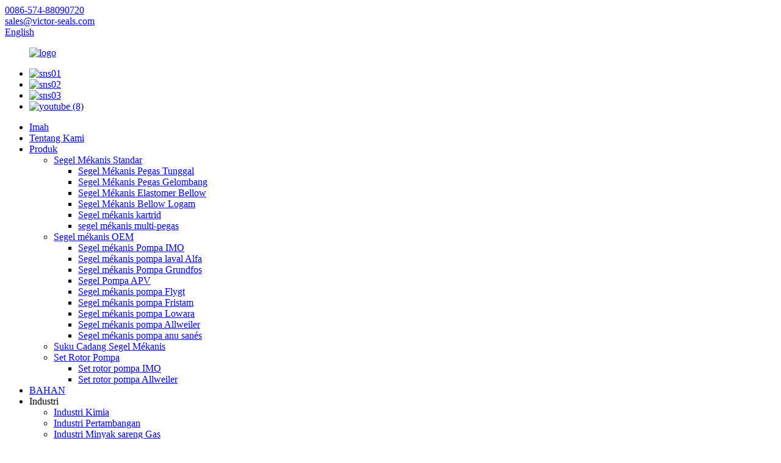

--- FILE ---
content_type: text/html
request_url: http://su.victor-seals.com/news/how-long-will-a-mechanical-seal-last/
body_size: 13822
content:
<!DOCTYPE html> <html dir="ltr" lang="su"> <head> <meta charset="UTF-8"/> <!-- Global site tag (gtag.js) - Google Analytics --> <script async src="https://www.googletagmanager.com/gtag/js?id=UA-239080680-47"></script> <script>
  window.dataLayer = window.dataLayer || [];
  function gtag(){dataLayer.push(arguments);}
  gtag('js', new Date());

  gtag('config', 'UA-239080680-47');
</script>  <title>Wartos - Sabaraha Lila Segel Mékanis Bakal Awét?</title> <meta property="fb:app_id" content="966242223397117" /> <meta http-equiv="Content-Type" content="text/html; charset=UTF-8" /> <meta name="viewport" content="width=device-width,initial-scale=1,minimum-scale=1,maximum-scale=1,user-scalable=no"> <link rel="apple-touch-icon-precomposed" href=""> <meta name="format-detection" content="telephone=no"> <meta name="apple-mobile-web-app-capable" content="yes"> <meta name="apple-mobile-web-app-status-bar-style" content="black"> <meta property="og:url" content="https://www.victor-seals.com/news/how-long-will-a-mechanical-seal-last/"/> <meta property="og:title" content="News - How Long Will a Mechanical Seal Last?" /> <meta property="og:description" content="Mechanical seals serve as the critical linchpin in the performance and longevity of various industrial pumps, mixers, and other equipment where airtight sealing is paramount. Understanding the lifespan of these essential components is not only a question of maintenance but also one of economic ef..."/> <meta property="og:type" content="product"/> <meta property="og:site_name" content="https://www.victor-seals.com/"/> <link href="//cdn.globalso.com/victor-seals/style/global/style.css" rel="stylesheet" onload="this.onload=null;this.rel='stylesheet'"> <link href="//cdn.globalso.com/victor-seals/style/public/public.css" rel="stylesheet" onload="this.onload=null;this.rel='stylesheet'"> <script src="https://cdn.globalso.com/lite-yt-embed.js"></script> <link href="https://cdn.globalso.com/lite-yt-embed.css" rel="stylesheet" onload="this.onload=null;this.rel='stylesheet'"> <link rel="shortcut icon" href="https://cdn.globalso.com/victor-seals/ico.png" /> <meta name="author" content="gd-admin"/> <meta name="description" itemprop="description" content="Segel mékanis janten konci penting dina kinerja sareng umur panjang rupa-rupa pompa industri, mixer, sareng peralatan sanésna dimana segel kedap udara" />    <!-- Google Tag Manager --> <script>(function(w,d,s,l,i){w[l]=w[l]||[];w[l].push({'gtm.start':
new Date().getTime(),event:'gtm.js'});var f=d.getElementsByTagName(s)[0],
j=d.createElement(s),dl=l!='dataLayer'?'&l='+l:'';j.async=true;j.src=
'https://www.googletagmanager.com/gtm.js?id='+i+dl;f.parentNode.insertBefore(j,f);
})(window,document,'script','dataLayer','GTM-557C39N');</script> <!-- End Google Tag Manager -->  <link href="//cdn.globalso.com/hide_search.css" rel="stylesheet"/><link href="//www.victor-seals.com/style/su.html.css" rel="stylesheet"/><link rel="alternate" hreflang="su" href="https://su.victor-seals.com/" /><link rel="canonical" hreflang="su" href="https://su.victor-seals.com/news/how-long-will-a-mechanical-seal-last/" /></head> <body>  <!-- Google Tag Manager (noscript) --> <noscript><iframe src="https://www.googletagmanager.com/ns.html?id=GTM-557C39N" height="0" width="0" style="display:none;visibility:hidden"></iframe></noscript> <!-- End Google Tag Manager (noscript) -->  <header class="head-wrapper">   <div class="tasking"></div>   <nav class="gm-sep topbar">     <section class="layout">        <!--联系方式-->       <div class="gm-sep head-contact">                 <div class="head-phone"> <a href="tel:0086-574-88090720"><span>0086-574-88090720</span></a> </div>                         <div class="head-email"> <a href="mailto:sales@victor-seals.com"><span>           sales@victor-seals.com          </span></a> </div>               </div>       <div class="change-language ensemble">   <div class="change-language-info">     <div class="change-language-title medium-title">        <div class="language-flag language-flag-en"><a href="https://www.victor-seals.com/"><b class="country-flag"></b><span>English</span> </a></div>        <b class="language-icon"></b>      </div> 	<div class="change-language-cont sub-content">         <div class="empty"></div>     </div>   </div> </div> <!--theme114-->    </section>   </nav>   <div class="header">     <figure class="logo"><a href="/">             <img src="https://cdn.globalso.com/victor-seals/logo.png" alt="logo">             </a></figure>     <ul class="gm-sep head-social">             <li><a target="_blank" href="https://www.facebook.com/profile.php?id=100083320173309"><img src="https://cdn.globalso.com/victor-seals/sns01.png" alt="sns01"></a></li>             <li><a target="_blank" href="https://twitter.com/Ningbovictor"><img src="https://cdn.globalso.com/victor-seals/sns02.png" alt="sns02"></a></li>             <li><a target="_blank" href="https://www.linkedin.com/company/ningbo-victor-seals-co-ltd/"><img src="https://cdn.globalso.com/victor-seals/sns03.png" alt="sns03"></a></li>             <li><a target="_blank" href="https://www.youtube.com/channel/UCCZwMvk7-YPuASo2fv0wlig"><img src="https://cdn.globalso.com/victor-seals/youtube-8.png" alt="youtube (8)"></a></li>           </ul>   </div>   <nav class="nav-bar">     <div class="nav-wrap">       <ul class="nav">         <li><a href="/">Imah</a></li> <li><a href="/about-us/">Tentang Kami</a></li> <li><a href="/products/">Produk</a> <ul class="sub-menu"> 	<li><a href="/mechanical-seals/">Segel Mékanis Standar</a> 	<ul class="sub-menu"> 		<li><a href="/single-spring-mechanical-seals/">Segel Mékanis Pegas Tunggal</a></li> 		<li><a href="/wave-spring-mechanical-seals/">Segel Mékanis Pegas Gelombang</a></li> 		<li><a href="/elastomer-bellow-mechanical-seals/">Segel Mékanis Elastomer Bellow</a></li> 		<li><a href="/metal-bellow-mechanical-seals/">Segel Mékanis Bellow Logam</a></li> 		<li><a href="/cartridge-mechanical-seals/">Segel mékanis kartrid</a></li> 		<li><a href="/multi-spring-mechanical-seals/">segel mékanis multi-pegas</a></li> 	</ul> </li> 	<li><a href="/oem-mechanical-seals/">Segel mékanis OEM</a> 	<ul class="sub-menu"> 		<li><a href="/imo-pump-mechancal-seals/">Segel mékanis Pompa IMO</a></li> 		<li><a href="/alfa-laval-pump-mechanical-seals/">Segel mékanis pompa laval Alfa</a></li> 		<li><a href="/grundfos-pump-mechanical-seals/">Segel mékanis Pompa Grundfos</a></li> 		<li><a href="/apv-pump-seals/">Segel Pompa APV</a></li> 		<li><a href="/flygt-pump-mechanical-seals/">Segel mékanis pompa Flygt</a></li> 		<li><a href="/fristam-pump-mechanical-seals/">Segel mékanis pompa Fristam</a></li> 		<li><a href="/lowara-pump-mechanical-seal/">Segel mékanis pompa Lowara</a></li> 		<li><a href="/allweiler-pump-mechanical-seal-oem-mechanical-seals/">Segel mékanis pompa Allweiler</a></li> 		<li><a href="/other-pump-mechanical-seals/">Segel mékanis pompa anu sanés</a></li> 	</ul> </li> 	<li><a href="/mechanical-seals-spare-parts/">Suku Cadang Segel Mékanis</a></li> 	<li><a href="/pump-rotor-set/">Set Rotor Pompa</a> 	<ul class="sub-menu"> 		<li><a href="/imo-pump-rotor-set-pump-rotor-set/">Set rotor pompa IMO</a></li> 		<li><a href="/allweiler-pump-rotor-set-pump-rotor-set/">Set rotor pompa Allweiler</a></li> 	</ul> </li> </ul> </li> <li><a href="/mechanical-ring/">BAHAN</a></li> <li><a>Industri</a> <ul class="sub-menu"> 	<li><a href="/chemical-industry/">Industri Kimia</a></li> 	<li><a href="/mining-industry/">Industri Pertambangan</a></li> 	<li><a href="/oil-and-gas-industry/">Industri Minyak sareng Gas</a></li> 	<li><a href="/petrochemical-industry/">Industri Petrokimia</a></li> 	<li><a href="/power-plant-industry/">Industri Pembangkit Listrik</a></li> 	<li><a href="/pulp-and-paper-industry/">Industri Pulp sareng Kertas</a></li> 	<li><a href="/shipbuilding-industry/">Industri Pangwangunan Kapal</a></li> 	<li><a href="/water-industry/">Industri Cai</a></li> </ul> </li> <li><a href="/news/">Warta</a></li> <li><a href="/faqs/">FAQs</a></li> <li><a href="/contact-us/">Taros Kami</a></li> <li><a href="/video">Pidéo</a></li>       </ul>       <div class="head-search-form">         <form  action="/search.php" method="get">           <input class="search-ipt" type="text" placeholder="" name="s" id="s" />           <input type="hidden" name="cat" value="490"/>           <input class="search-btn" type="submit" id="searchsubmit" value="&#xf002;" />         </form>       </div>     </div>   </nav> </header>     	 	   <nav class="path-bar">           <ul class="path-nav">              <li> <a itemprop="breadcrumb" href="/">Imah</a></li><li> <a itemprop="breadcrumb" href="/news/">Warta</a> </li><li> <a href="#">Sabaraha Lila Segel Mékanis Bakal Awét?</a></li>           </ul>        </nav> <section class="layout main_content">     	 <aside class="aside"> <section class="aside-wrap">           <section class="side-widget">              <div class="side-tit-bar">                 <h4 class="side-tit">Warta</h4>              </div>              <ul class="side-cate">                <li><a href="/news_catalog/company-news/">Warta Perusahaan</a></li> <li><a href="/news_catalog/industry-news/">Warta Industri</a></li>                 </ul>                         </section> 		   </section> 	  </aside>    	 		<section class="main">       <div class="main-tit-bar">          <h1 class="title">Sabaraha Lila Segel Mékanis Bakal Awét?</h1>          <div class="clear"></div>       </div>         <article class="entry blog-article"> <p>Segel mékanis janten konci penting dina kinerja sareng umur panjang rupa-rupa pompa industri, mixer, sareng peralatan sanésna dimana segel kedap udara penting pisan. Ngartos umur komponén penting ieu sanés ngan ukur masalah pangropéa tapi ogé efisiensi ékonomi sareng reliabilitas operasional. Dina tulisan ieu, urang bakal nalungtik faktor-faktor anu mangaruhan daya tahan segel mékanis sareng ngajalajah kumaha desain, lingkungan, sareng kaayaan layananana saling terkait pikeun nangtukeun umur panjangna. Ku cara ngabongkar unsur-unsur ieu, pamiarsa bakal kéngingkeun wawasan ngeunaan maksimalkeun harepan umur segel mékanis sareng mastikeun operasina lancar sareng tanpa kagagalan anu ngaganggu.</p> <p> </p> <p>Umur Rata-rata Segel Mékanis<br />1. Ékspéktasi umur sacara umum<br />Segel mékanis mangrupikeun komponén dasar dina rupa-rupa jinis mesin, anu maénkeun peran penting dina ngajaga integritas sareng efisiensi sistem. Ku kituna, ngartos umur rata-rata segel ieu penting pisan pikeun ngarencanakeun jadwal pangropéa sareng ngaminimalkeun downtime. Biasana, segel mékanis tiasa tahan ti 18 bulan dugi ka tilu taun dina kaayaan operasi normal.</p> <p>Nanging, ekspektasi umum ieu ngan ukur dasar. Seueur faktor anu maénkeun peran nalika nangtukeun umur pasti segel mékanis, kalebet desainna, komposisi bahan, sareng aplikasi khusus anu dianggo. Sababaraha segel tiasa ngaleuwihan tungtung luhur kisaran ieu dina kaayaan anu nguntungkeun, sedengkeun anu sanésna tiasa gagal sateuacan waktuna upami kakeunaan lingkungan anu langkung keras atanapi paménta anu langkung ketat.</p> <p>Perkiraan umur segel ogé gumantung kana jinis sareng ukuran segel ogé produsénna. Salaku conto,<a title="single spring mechanical seal M2N for water pump" href="/single-spring-mechanical-seal-m2n-for-water-pump-product/">segel mékanis pegas tunggal</a>bisa jadi nawarkeun umur panjang anu béda dibandingkeun jeung segel tipe kartrid atawa bellow alatan bédana desain anu aya dina dirina. Salajengna, toleransi manufaktur jeung kontrol kualitas bisa mangaruhan umur segel sacara signifikan — kalawan bahan kualitas anu leuwih luhur jeung rékayasa presisi umumna ditarjamahkeun kana daya tahan anu leuwih gede.</p> <p>Standar industri sering nyayogikeun patokan pikeun umur layanan tapi pamustunganana mangrupikeun pedoman umum tinimbang jangka waktu anu dijamin. Dina praktékna, operator sareng insinyur henteu ngan ukur kedah ngandelkeun rata-rata ieu tapi ogé kedah merhatoskeun data kinerja historis tina aplikasi anu sami.</p> <table style="width: 545px;" border="0" cellspacing="0" cellpadding="0"> <colgroup> <col width="205" /> <col width="340" /> </colgroup> <tbody> <tr> <td width="205" height="121">Jenis Segel Mékanis</td> <td width="340">Rentang Umur anu Dipiharep</td> </tr> <tr> <td width="205" height="49">Cinyusu Tunggal</td> <td width="340">1 – 2 taun</td> </tr> <tr> <td width="205" height="49">Kartrid</td> <td width="340">2 – 4 taun</td> </tr> <tr> <td width="205" height="49">Bellows</td> <td width="340">3 – 5 taun</td> </tr> </tbody> </table> <p>Perlu dicatet yén umur anu ngaleuwihan rentang ieu tiasa dilakukeun kalayan ati-ati anu luar biasa atanapi dina kaayaan anu idéal; kitu ogé, masalah operasional anu teu kaduga tiasa nyababkeun panggantian awal jauh sateuacan ngahontal rata-rata ieu.</p> <p>2. Variasi Dumasar kana Jenis sareng Aplikasi Segel<br />Daya tahan sareng umur operasional segel mékanis tiasa robih pisan gumantung kana jinisna sareng aplikasi khusus anu dianggo. Sababaraha konfigurasi segel dirancang pikeun nyumponan rupa-rupa kabutuhan mesin, ti pompa sareng mixer dugi ka kompresor sareng agitator. Salaku conto, segel kartrid umumna nawiskeun umur jasa anu langkung lami kusabab sipatna anu tos dirakit sateuacanna sareng gampang dipasang anu ngirangan kasalahan pamasangan.</p> <p>Ieu mangrupikeun tinjauan anu nyorot jinis segel mékanis umum sareng aplikasi has, anu masihan wawasan ngeunaan variasi umur anu dipiharep:</p> <table> <thead> <tr> <th>Jenis Segel Mékanis</th> <th>Aplikasi Khas</th> <th>Variasi Umur anu Dipiharep</th> </tr> </thead> <tbody> <tr> <td>Segel Kartrid</td> <td>Pompa; Peralatan Ageung</td> <td>Leuwih lila kusabab gampang dipasangna</td> </tr> <tr> <td><a title="single spring component seal type 301 for water pump" href="/single-spring-component-seal-type-301-for-water-pump-product/">Segel Komponen</a></td> <td>Pompa Standar; Tujuan umum</td> <td>Leuwih pondok; gumantung kana pamasangan anu tepat</td> </tr> <tr> <td>Segel anu Saimbang</td> <td>Sistem tekanan tinggi</td> <td>Diperpanjang kusabab gaya panutupan anu saimbang</td> </tr> <tr> <td><a title="unbalanced mechanical seal MG912 for water pump" href="/unbalanced-mechanical-seal-mg912-for-water-pump-product/">Segel anu teu saimbang</a></td> <td>Aplikasi anu kirang nungtut</td> <td>Ngurangan, utamana dina tekanan anu luhur</td> </tr> <tr> <td><a title="Metal bellow mechanical pump seal MF95N" href="/metal-bellow-mechanical-pump-seal-mf95n-product/">Segel Bellow Logam</a></td> <td>Lingkungan suhu luhur</td> <td>Ningkatkeun résiliénsi kana ékspansi termal</td> </tr> <tr> <td>Segel Mixer</td> <td>Peralatan Campuran</td> <td>Béda-béda gumantung kana inténsitas campuran</td> </tr> </tbody> </table> <p> </p> <p>Unggal jinis segel mékanis dirancang pikeun kinerja optimal dina kaayaan anu khusus, anu pasti mangaruhan umur panjangna. Segel anu saimbang, contona, ahli dina nanganan tekanan anu langkung luhur tanpa dampak anu signifikan kana umurna — aranjeunna ngahontal ieu ngalangkungan distribusi gaya hidrolik anu merata di sakumna antarmuka segel. Sabalikna, segel anu henteu saimbang tiasa langkung efektif biaya tapi tiasa ngirangan umur dina skénario anu nungtut sapertos lingkungan tekanan tinggi dimana distribusi gaya anu henteu rata nyababkeun karusakan anu gancang.</p> <p>Segel bellow logam nunjukkeun daya tahan anu luar biasa nalika diungkulan operasi suhu luhur—pertimbangan anu penting dina pamrosésan kimia atanapi kilang minyak dimana ékspansi anu disababkeun ku suhu tiasa ngaruksak integritas segel.</p> <p>Segel mixer nyanghareupan sakumpulan tantangan anu béda: partikel abrasif sareng gaya geser variabel anu aya dina prosés pencampuran meryogikeun desain khusus. Umur anu dipiharep di dieu gumantung pisan kana individualitas, robih dumasar kana tingkat inténsitas unggal aplikasi sareng abrasifitas bahan anu dianggo.</p> <p>Variabilitas ieu nunjukkeun pentingna pilihan anu ati-ati teu ngan ukur dumasar kana kasaluyuan langsung tapi ogé kana ekspektasi kinerja ka hareup anu didasarkeun kana sarat khusus aplikasi. Ngartos bédana ieu ngabantosan pembeli dina milih segel mékanis anu ngaoptimalkeun fungsi sareng umur panjang dina kontéks operasi anu unik.</p> <p>Faktor-faktor anu Mangaruhan Umur Segel Mékanis<br />1. Kualitas Bahan: Ngajelaskeun Kumaha Bahan Mangaruhan Umur Panjang<br />Daya tahan sareng kinerja segel mékanis dipangaruhan sacara signifikan ku kualitas bahan anu dianggo dina manufakturna. Bahan pikeun komponén segel mékanis dipilih dumasar kana kamampuanna pikeun tahan rupa-rupa kaayaan operasi, kalebet kontak sareng cairan anu agrésif, suhu anu ekstrim, sareng variasi tekanan.</p> <p>Bahan anu kualitasna luhur bakal mastikeun yén beungeut segel, anu mangrupikeun unsur penting pikeun ngajaga panghalang anu pageuh ngalawan bocor cairan, tetep kuat sareng tahan aus kana waktosna. Pilihan antara bahan sapertos keramik, silikon karbida, tungsten karbida, stainless steel, sareng rupa-rupa elastomer dilakukeun ku cara mertimbangkeun sacara saksama spésifik lingkungan panggunaanana.</p> <p>Pikeun ngagambarkeun kumaha kualitas bahan mangaruhan umur panjang, pertimbangkeun segel keramik anu nawiskeun résistansi korosi anu saé tapi tiasa rentan ka retakan dina kejutan termal atanapi gaya anu kaleuleuwihi. Silikon karbida nyayogikeun karasana sareng konduktivitas termal anu unggul anu ngajantenkeun cocog pikeun aplikasi kecepatan tinggi anu ngahasilkeun panas anu signifikan.</p> <p>Pilihan bahan ogé dugi ka komponén segel sekundér sapertos O-ring atanapi gasket dimana elastomer sapertos Viton™ atanapi EPDM kedah dipariksa pikeun kasaluyuan kimia sareng stabilitas termalna. Pilihan anu optimal ngabantosan nyegah degradasi anu tiasa nyababkeun kagagalan prématur dina lingkungan anu agrésif.</p> <p>Maklum, bahan-bahan ieu hadir dina titik biaya anu béda-béda anu ngagambarkeun spésialitasna dina aplikasi; ku kituna, investasi dina bahan kualitas luhur anu pas henteu ngan ukur ngadukung umur layanan anu langkung lami tapi ogé ningkatkeun kaamanan sareng reliabilitas sistem mékanis anu dilayananana. Di handap ieu aya tabel anu ngagambarkeun rupa-rupa jinis bahan anu biasana dianggo dina konstruksi segel mékanis sareng sababaraha ciri konci na:</p> <p> </p> <table style="width: 910px;" border="0" cellspacing="0" cellpadding="0"> <colgroup> <col width="205" /> <col width="217" /> <col width="268" /> <col width="220" /> </colgroup> <tbody> <tr> <td width="205" height="97">Jenis Bahan</td> <td width="217">Résistansi Korosi</td> <td width="268">Résistansi Awét</td> <td width="220">Stabilitas Termal</td> </tr> <tr> <td width="205" height="49">Keramik</td> <td width="217">Luhur</td> <td width="268">Sedeng</td> <td width="220">Luhur</td> </tr> <tr> <td width="205" height="49">Silikon Karbida</td> <td width="217">Saé pisan</td> <td width="268">Saé pisan</td> <td width="220">Saé pisan</td> </tr> <tr> <td width="205" height="49">Tungsten Karbida</td> <td width="217">Saé</td> <td width="268">Saé pisan</td> <td width="220">Saé</td> </tr> <tr> <td width="205" height="49">Beusi sténless</td> <td width="217">Saé</td> <td width="268">Saé</td> <td width="220">Sedeng</td> </tr> <tr> <td width="205" height="49">Élastomer (Viton™)</td> <td width="217">Variabel</td> <td width="268">Variabel</td> <td width="220">Luhur</td> </tr> <tr> <td width="205" height="49">Élastomer (EPDM)</td> <td width="217">Saé</td> <td width="268">Sedeng</td> <td width="220">Saé</td> </tr> </tbody> </table> <p> </p> <p>Unggal pilihan mawa kaunggulan anu nyumbang kana umur panjang segel sacara umum nalika cocog sareng sarat kasus panggunaan—tugas anu dipasihkeun ka désainer sareng insinyur anu tujuanana pikeun ngahontal umur panjang sistem ngalangkungan pilihan bahan anu ati-ati.</p> <p>2. Kaayaan Operasional: Dampak Suhu, Tekanan, sareng Lingkungan Korosif<br />Kaayaan operasional mangaruhan pisan umur segel mékanis. Kaayaan ieu kalebet variasi suhu, tekanan, sareng paparan zat korosif, anu sadayana tiasa nyababkeun tingkat karusakan anu béda-béda. Suhu anu luhur, contona, tiasa nyababkeun ékspansi termal komponén segel sareng karusakan élastomer. Di sisi anu sanés, suhu anu teu optimal tiasa nyababkeun bahan segel tertentu janten rapuh sareng retak.</p> <p>Tekanan ogé maénkeun peran anu penting; tekanan anu kaleuleuwihi tiasa ngarobih bentuk permukaan segel atanapi ngaganggu kasaimbangan antara permukaan segel, anu nyababkeun kagagalan prématur. Sabalikna, tekanan anu handap teuing tiasa nyegah formasi pilem pelumas anu leres anu penting pikeun operasi segel.</p> <p>Ngeunaan lingkungan korosif, serangan kimiawi tiasa ngaruksak bahan segel anu nyababkeun leungitna sipat bahan sareng pamustunganana kagagalan kusabab bocor atanapi rusak. Bahan segel kedah cocog sareng cairan prosés pikeun mastikeun kasaluyuan sareng résistansi ngalawan agresi lingkungan sapertos kitu.</p> <p>Pikeun ngagambarkeun dampak ieu langkung jelas, di handap ieu ringkesan tabulasi anu ngajelaskeun kumaha kaayaan operasional mangaruhan umur panjang segel mékanis:</p> <table style="width: 690px;" border="0" cellspacing="0" cellpadding="0"> <colgroup> <col width="205" /> <col width="217" /> <col width="268" /> </colgroup> <tbody> <tr> <td width="205" height="49">Kaayaan Operasional</td> <td width="217">Pangaruh kana Segel Mékanis</td> <td width="268">Akibat</td> </tr> <tr> <td width="205" height="49">Suhu Luhur</td> <td width="217">Ékspansi & Karusakan Élastomer</td> <td width="268">Éféktivitas Segel anu Dikirangan</td> </tr> <tr> <td width="205" height="49">Suhu Handap</td> <td width="217">Bahan Retak & Rapuh</td> <td width="268">Poténsi Patahna Segel</td> </tr> <tr> <td width="205" height="49">Tekanan anu kaleuleuwihi</td> <td width="217">Deformasi & Gangguan Beungeut</td> <td width="268">Kagagalan Segel Prématur</td> </tr> <tr> <td width="205" height="49">Tekanan Rendah</td> <td width="217">Pilem Pelumas Kurang</td> <td width="268">Pakaian & Cimata Anu Langkung Luhur</td> </tr> <tr> <td width="205" height="25">Lingkungan Korosif</td> <td width="217">Degradasi Kimia</td> <td width="268">Bocor/Karusakan</td> </tr> </tbody> </table> <p>Ngartos sareng ngontrol parameter ieu penting pisan pikeun manjangkeun umur operasi segel mékanis. Ngan ku cara nimbang-nimbang lingkungan operasional sacara saksama, urang tiasa mastikeun yén segel mékanis tiasa dianggo sacara optimal sapanjang umur layananna.</p> <p>3. Pamasangan sareng Pangropéa: Peran Pamasangan anu Leres sareng Pangropéa Rutin<br />Umur panjang sareng efisiensi segel mékanis dipangaruhan sacara signifikan ku katepatan pamasangan sareng katepatan pangropéaana. Segel mékanis anu dipasang kalayan teu leres tiasa nyababkeun umur segel anu kirang kusabab salah sejajar, anu antukna nyababkeun karusakan anu kaleuleuwihi atanapi bahkan kagagalan langsung. Leuwih ti éta, pangropéa rutin mangrupikeun prakték penting anu mastikeun kaséhatan komponén ieu sacara terus-terusan.</p> <p>Staf pangropéa kedah taat kana protokol anu parantos ditetepkeun, kalebet jadwal pamariksaan, anu ngabantosan ngadeteksi masalah poténsial sateuacan janten kagagalan anu mahal. Prosedur pikeun beberesih, pelumasan, sareng panyesuaian kedah dituturkeun sacara sistematis numutkeun spésifikasi produsén. Segel anu dijaga kalayan saé nyingkahan kontaminan anu tiasa ngaruksak permukaan segel, mastikeun pas pageuh sareng nyegah bocor.<br />Praktik pangsaéna di industri nyarankeun pelatihan pikeun teknisi anu tanggung jawab pikeun pamasangan sareng dukungan dina mikawanoh tanda-tanda anu nunjukkeun yén segel mékanis tiasa ruksak atanapi caket kana ahir umurna. Pendekatan pencegahan ieu henteu ngan ukur manjangkeun umur tapi ogé mastikeun kaamanan sareng efisiensi dina operasi sistem. Ku cara nekenkeun pamasangan anu leres digabungkeun sareng perawatan anu rajin, organisasi tiasa ngamaksimalkeun kinerja sareng nilai tina investasi segel mékanisna.</p> <table style="width: 604px;" border="0" cellspacing="0" cellpadding="0"> <colgroup> <col width="205" /> <col width="399" /> </colgroup> <tbody> <tr> <td width="205" height="49">Aspék Pangropéa</td> <td width="399">Kontribusi kana Umur Anjing Laut</td> </tr> <tr> <td width="205" height="49">Inspeksi Rutin</td> <td width="399">Nangtukeun tanda-tanda awal karusakan atanapi karusakan</td> </tr> <tr> <td width="205" height="73">Ukuran Koréksi</td> <td width="399">Ngamungkinkeun intervensi anu pas waktuna pikeun ngalereskeun masalah</td> </tr> <tr> <td width="205" height="73">Pembersihan Komponen</td> <td width="399">Nyegah panumpukan anu tiasa nyababkeun degradasi atanapi panyumbatan</td> </tr> <tr> <td width="205" height="97">Pamariksaan Pelumasan</td> <td width="399">Mastikeun operasi anu lancar sareng ngirangan karusakan anu aya hubunganana sareng gesekan</td> </tr> <tr> <td width="205" height="73">Pemantauan Operasional</td> <td width="399">Ngajaga kaayaan lingkungan anu pas di sakitar segel</td> </tr> </tbody> </table> <p>Kasimpulanana<br />Kasimpulanana, umur segel mékanis gumantung kana kasaimbangan faktor anu hipu kalebet kasaluyuan bahan, pamasangan anu leres, kaayaan aplikasi, sareng strategi pangropéa. Sanaos perkiraan tiasa masihan pedoman umum, daya tahan segel mékanis anjeun anu saleresna gumantung kana pangawasan anu ati-ati sareng patuh kana prakték pangsaéna. Ngartos yén unggal skénario nampilkeun tantangan anu unik, milarian segel anu awét meryogikeun solusi anu dipesen khusus.</p>   <div class="clear"></div>   		 <hr>Waktos posting: 28 Désémber 2023</article>     </section>   </section>   <footer class="foot-wrapper" style="background-image:url( https://cdn.globalso.com/victor-seals/footer-bg.jpg	)">   <div class="gm-sep layout foot-items">     <div class="foot-item  foot-item-contact">       <h2 class="foot-tit">taros Kami</h2>       <ul class="foot-cont">          <li class="foot_phone">0086-574-88090720</li>        <li class="foot_addr">No.126 Cheng Yao Jalan Hengxi kota Yinzhou District Ningbo Cina</li>        <li class="foot_email"><a href="mailto:sales@victor-seals.com">sales@victor-seals.com</a></li>        <li class="foot_fax">0086-574-88090720</li>        <li class="foot_skype">+86 15867563047</li>      </ul>     </div>     <div class="foot-item  foot-item-news">       <h2 class="foot-tit">bérita paling énggal</h2>       <div class="foot-cont">               <div class="new-item">           <figure class="new-img"><a href="/news/which-reliable-chinese-mechanical-seal-suppliers-are-worth-choosing/">               				  <span class="publish_img"><img src="https://cdn.globalso.com/victor-seals/e0bcffe6da634d6ebbc0837ec108d2ee1.png" alt="Supplier segel mékanis Cina anu tiasa dipercaya mana anu pantes dipilih?"></span> 				                </a></figure>           <div class="new-info">             <time>12/12/25</time>             <h3 class="title"><a href="/news/which-reliable-chinese-mechanical-seal-suppliers-are-worth-choosing/">Segel mékanis Cina anu dipercaya mana anu...</a></h3>           </div>         </div>                  <div class="new-item">           <figure class="new-img"><a href="/news/volume-customization-consistency-processes-ensuring-stable-quality-for-large-scale-oem-mechanical-seals/">                             </a></figure>           <div class="new-info">             <time>10/11/25</time>             <h3 class="title"><a href="/news/volume-customization-consistency-processes-ensuring-stable-quality-for-large-scale-oem-mechanical-seals/">Kustomisasi & Konsistensi Volume: ...</a></h3>           </div>         </div>                  <div class="new-item">           <figure class="new-img"><a href="/news/top-10-pump-seal-manufacturers-for-industrial-applications/">                             </a></figure>           <div class="new-info">             <time>06/11/25</time>             <h3 class="title"><a href="/news/top-10-pump-seal-manufacturers-for-industrial-applications/">10 Pabrik Segel Pompa Top pikeun Industri...</a></h3>           </div>         </div>                  <div class="new-item">           <figure class="new-img"><a href="/news/the-comprehensive-guide-to-installation-and-dismantling-of-mechanical-seals/">                             </a></figure>           <div class="new-info">             <time>12/09/25</time>             <h3 class="title"><a href="/news/the-comprehensive-guide-to-installation-and-dismantling-of-mechanical-seals/">Pituduh Lengkep pikeun Pamasangan ...</a></h3>           </div>         </div>                  <div class="new-item">           <figure class="new-img"><a href="/news/comprehensive-guide-to-mechanical-seal-inspection-and-maintenance-best-practices-for-longevity-and-efficiency/">                             </a></figure>           <div class="new-info">             <time>20/08/25</time>             <h3 class="title"><a href="/news/comprehensive-guide-to-mechanical-seal-inspection-and-maintenance-best-practices-for-longevity-and-efficiency/">Pituduh Lengkep pikeun Segel Mékanis Dina...</a></h3>           </div>         </div>                </div>     </div>     <div class="foot-item foot-item-hide foot-item-inquiry">       <h2 class="foot-tit">Pananya Pikeun Daptar Harga</h2>       <div class="foot-cont"> <span>Kanggo patarosan ngeunaan produk atanapi daptar harga kami, mangga tinggalkeun email anjeun ka kami sareng kami bakal ngahubungi anjeun dina 24 jam.</span>         <div class="subscribe">            <div class="button email inquiryfoot" onclick="showMsgPop();">Pananya Pikeun Daptar Harga</div>         </div>       </div>     </div>   </div>  <div class="copyright">© Hak Cipta - 2010-2022: Sadaya Hak Cipta Ditangtayungan.<script type="text/javascript" src="//www.globalso.site/livechat.js"></script>				<br><a href="/featured/">Produk Panas</a> - <a href="/sitemap.xml">Peta situs</a> - <a href="/top-blog/">BLOG UTAMA</a> - <a href="/top-search/">PILARIAN UTAMA</a> <br>				</div> </footer>                                              <aside class="scrollsidebar" id="scrollsidebar">    <section class="side_content">     <div class="side_list">     	<header class="hd"><img src="//cdn.globalso.com/title_pic.png" alt="Inuiry Online"/></header>         <div class="cont"> 		<li><a class="email" href="javascript:" onclick="showMsgPop();">Kirim Surélék</a></li> 		<li><a target="_blank" class="skype" href="skype:sarahzhou1108?chat"></a></li>  	     </div> 		                       <div class="side_title"><a  class="close_btn"><span>x</span></a></div>     </div>   </section>   <div class="show_btn"></div> </aside>             <section class="inquiry-pop-bd">            <section class="inquiry-pop">                 <i class="ico-close-pop" onclick="hideMsgPop();"></i>  <script type="text/javascript" src="//www.globalso.site/form.js"></script>            </section> </section> <script type="text/javascript" src="//cdn.globalso.com/victor-seals/style/global/js/jquery.min.js"></script> <script type="text/javascript" src="//cdn.globalso.com/victor-seals/style/global/js/common.js"></script> <script type="text/javascript" src="//cdn.globalso.com/victor-seals/style/public/public.js"></script> <!--[if lt IE 9]> <script src="//cdn.globalso.com/victor-seals/style/global/js/html5.js"></script> <![endif]-->   <script>
function getCookie(name) {
    var arg = name + "=";
    var alen = arg.length;
    var clen = document.cookie.length;
    var i = 0;
    while (i < clen) {
        var j = i + alen;
        if (document.cookie.substring(i, j) == arg) return getCookieVal(j);
        i = document.cookie.indexOf(" ", i) + 1;
        if (i == 0) break;
    }
    return null;
}
function setCookie(name, value) {
    var expDate = new Date();
    var argv = setCookie.arguments;
    var argc = setCookie.arguments.length;
    var expires = (argc > 2) ? argv[2] : null;
    var path = (argc > 3) ? argv[3] : null;
    var domain = (argc > 4) ? argv[4] : null;
    var secure = (argc > 5) ? argv[5] : false;
    if (expires != null) {
        expDate.setTime(expDate.getTime() + expires);
    }
    document.cookie = name + "=" + escape(value) + ((expires == null) ? "": ("; expires=" + expDate.toUTCString())) + ((path == null) ? "": ("; path=" + path)) + ((domain == null) ? "": ("; domain=" + domain)) + ((secure == true) ? "; secure": "");
}
function getCookieVal(offset) {
    var endstr = document.cookie.indexOf(";", offset);
    if (endstr == -1) endstr = document.cookie.length;
    return unescape(document.cookie.substring(offset, endstr));
}

var firstshow = 0;
var cfstatshowcookie = getCookie('easyiit_stats');
if (cfstatshowcookie != 1) {
    a = new Date();
    h = a.getHours();
    m = a.getMinutes();
    s = a.getSeconds();
    sparetime = 1000 * 60 * 60 * 24 * 1 - (h * 3600 + m * 60 + s) * 1000 - 1;
    setCookie('easyiit_stats', 1, sparetime, '/');
    firstshow = 1;
}
if (!navigator.cookieEnabled) {
    firstshow = 0;
}
var referrer = escape(document.referrer);
var currweb = escape(location.href);
var screenwidth = screen.width;
var screenheight = screen.height;
var screencolordepth = screen.colorDepth;
$(function($){
   $.post("https://www.victor-seals.com/statistic.php", { action:'stats_init', assort:0, referrer:referrer, currweb:currweb , firstshow:firstshow ,screenwidth:screenwidth, screenheight: screenheight, screencolordepth: screencolordepth, ranstr: Math.random()},function(data){}, "json");
			
});
</script> <ul class="prisna-wp-translate-seo" id="prisna-translator-seo"><li class="language-flag language-flag-en"><a href="https://www.victor-seals.com/news/how-long-will-a-mechanical-seal-last/" title="English" target="_blank"><b class="country-flag"></b><span>English</span></a></li><li class="language-flag language-flag-fr"><a href="http://fr.victor-seals.com/news/how-long-will-a-mechanical-seal-last/" title="French" target="_blank"><b class="country-flag"></b><span>French</span></a></li><li class="language-flag language-flag-de"><a href="http://de.victor-seals.com/news/how-long-will-a-mechanical-seal-last/" title="German" target="_blank"><b class="country-flag"></b><span>German</span></a></li><li class="language-flag language-flag-pt"><a href="http://pt.victor-seals.com/news/how-long-will-a-mechanical-seal-last/" title="Portuguese" target="_blank"><b class="country-flag"></b><span>Portuguese</span></a></li><li class="language-flag language-flag-es"><a href="http://es.victor-seals.com/news/how-long-will-a-mechanical-seal-last/" title="Spanish" target="_blank"><b class="country-flag"></b><span>Spanish</span></a></li><li class="language-flag language-flag-ru"><a href="http://ru.victor-seals.com/news/how-long-will-a-mechanical-seal-last/" title="Russian" target="_blank"><b class="country-flag"></b><span>Russian</span></a></li><li class="language-flag language-flag-ja"><a href="http://ja.victor-seals.com/news/how-long-will-a-mechanical-seal-last/" title="Japanese" target="_blank"><b class="country-flag"></b><span>Japanese</span></a></li><li class="language-flag language-flag-ko"><a href="http://ko.victor-seals.com/news/how-long-will-a-mechanical-seal-last/" title="Korean" target="_blank"><b class="country-flag"></b><span>Korean</span></a></li><li class="language-flag language-flag-ar"><a href="http://ar.victor-seals.com/news/how-long-will-a-mechanical-seal-last/" title="Arabic" target="_blank"><b class="country-flag"></b><span>Arabic</span></a></li><li class="language-flag language-flag-ga"><a href="http://ga.victor-seals.com/news/how-long-will-a-mechanical-seal-last/" title="Irish" target="_blank"><b class="country-flag"></b><span>Irish</span></a></li><li class="language-flag language-flag-el"><a href="http://el.victor-seals.com/news/how-long-will-a-mechanical-seal-last/" title="Greek" target="_blank"><b class="country-flag"></b><span>Greek</span></a></li><li class="language-flag language-flag-tr"><a href="http://tr.victor-seals.com/news/how-long-will-a-mechanical-seal-last/" title="Turkish" target="_blank"><b class="country-flag"></b><span>Turkish</span></a></li><li class="language-flag language-flag-it"><a href="http://it.victor-seals.com/news/how-long-will-a-mechanical-seal-last/" title="Italian" target="_blank"><b class="country-flag"></b><span>Italian</span></a></li><li class="language-flag language-flag-da"><a href="http://da.victor-seals.com/news/how-long-will-a-mechanical-seal-last/" title="Danish" target="_blank"><b class="country-flag"></b><span>Danish</span></a></li><li class="language-flag language-flag-ro"><a href="http://ro.victor-seals.com/news/how-long-will-a-mechanical-seal-last/" title="Romanian" target="_blank"><b class="country-flag"></b><span>Romanian</span></a></li><li class="language-flag language-flag-id"><a href="http://id.victor-seals.com/news/how-long-will-a-mechanical-seal-last/" title="Indonesian" target="_blank"><b class="country-flag"></b><span>Indonesian</span></a></li><li class="language-flag language-flag-cs"><a href="http://cs.victor-seals.com/news/how-long-will-a-mechanical-seal-last/" title="Czech" target="_blank"><b class="country-flag"></b><span>Czech</span></a></li><li class="language-flag language-flag-af"><a href="http://af.victor-seals.com/news/how-long-will-a-mechanical-seal-last/" title="Afrikaans" target="_blank"><b class="country-flag"></b><span>Afrikaans</span></a></li><li class="language-flag language-flag-sv"><a href="http://sv.victor-seals.com/news/how-long-will-a-mechanical-seal-last/" title="Swedish" target="_blank"><b class="country-flag"></b><span>Swedish</span></a></li><li class="language-flag language-flag-pl"><a href="http://pl.victor-seals.com/news/how-long-will-a-mechanical-seal-last/" title="Polish" target="_blank"><b class="country-flag"></b><span>Polish</span></a></li><li class="language-flag language-flag-eu"><a href="http://eu.victor-seals.com/news/how-long-will-a-mechanical-seal-last/" title="Basque" target="_blank"><b class="country-flag"></b><span>Basque</span></a></li><li class="language-flag language-flag-ca"><a href="http://ca.victor-seals.com/news/how-long-will-a-mechanical-seal-last/" title="Catalan" target="_blank"><b class="country-flag"></b><span>Catalan</span></a></li><li class="language-flag language-flag-eo"><a href="http://eo.victor-seals.com/news/how-long-will-a-mechanical-seal-last/" title="Esperanto" target="_blank"><b class="country-flag"></b><span>Esperanto</span></a></li><li class="language-flag language-flag-hi"><a href="http://hi.victor-seals.com/news/how-long-will-a-mechanical-seal-last/" title="Hindi" target="_blank"><b class="country-flag"></b><span>Hindi</span></a></li><li class="language-flag language-flag-lo"><a href="http://lo.victor-seals.com/news/how-long-will-a-mechanical-seal-last/" title="Lao" target="_blank"><b class="country-flag"></b><span>Lao</span></a></li><li class="language-flag language-flag-sq"><a href="http://sq.victor-seals.com/news/how-long-will-a-mechanical-seal-last/" title="Albanian" target="_blank"><b class="country-flag"></b><span>Albanian</span></a></li><li class="language-flag language-flag-am"><a href="http://am.victor-seals.com/news/how-long-will-a-mechanical-seal-last/" title="Amharic" target="_blank"><b class="country-flag"></b><span>Amharic</span></a></li><li class="language-flag language-flag-hy"><a href="http://hy.victor-seals.com/news/how-long-will-a-mechanical-seal-last/" title="Armenian" target="_blank"><b class="country-flag"></b><span>Armenian</span></a></li><li class="language-flag language-flag-az"><a href="http://az.victor-seals.com/news/how-long-will-a-mechanical-seal-last/" title="Azerbaijani" target="_blank"><b class="country-flag"></b><span>Azerbaijani</span></a></li><li class="language-flag language-flag-be"><a href="http://be.victor-seals.com/news/how-long-will-a-mechanical-seal-last/" title="Belarusian" target="_blank"><b class="country-flag"></b><span>Belarusian</span></a></li><li class="language-flag language-flag-bn"><a href="http://bn.victor-seals.com/news/how-long-will-a-mechanical-seal-last/" title="Bengali" target="_blank"><b class="country-flag"></b><span>Bengali</span></a></li><li class="language-flag language-flag-bs"><a href="http://bs.victor-seals.com/news/how-long-will-a-mechanical-seal-last/" title="Bosnian" target="_blank"><b class="country-flag"></b><span>Bosnian</span></a></li><li class="language-flag language-flag-bg"><a href="http://bg.victor-seals.com/news/how-long-will-a-mechanical-seal-last/" title="Bulgarian" target="_blank"><b class="country-flag"></b><span>Bulgarian</span></a></li><li class="language-flag language-flag-ceb"><a href="http://ceb.victor-seals.com/news/how-long-will-a-mechanical-seal-last/" title="Cebuano" target="_blank"><b class="country-flag"></b><span>Cebuano</span></a></li><li class="language-flag language-flag-ny"><a href="http://ny.victor-seals.com/news/how-long-will-a-mechanical-seal-last/" title="Chichewa" target="_blank"><b class="country-flag"></b><span>Chichewa</span></a></li><li class="language-flag language-flag-co"><a href="http://co.victor-seals.com/news/how-long-will-a-mechanical-seal-last/" title="Corsican" target="_blank"><b class="country-flag"></b><span>Corsican</span></a></li><li class="language-flag language-flag-hr"><a href="http://hr.victor-seals.com/news/how-long-will-a-mechanical-seal-last/" title="Croatian" target="_blank"><b class="country-flag"></b><span>Croatian</span></a></li><li class="language-flag language-flag-nl"><a href="http://nl.victor-seals.com/news/how-long-will-a-mechanical-seal-last/" title="Dutch" target="_blank"><b class="country-flag"></b><span>Dutch</span></a></li><li class="language-flag language-flag-et"><a href="http://et.victor-seals.com/news/how-long-will-a-mechanical-seal-last/" title="Estonian" target="_blank"><b class="country-flag"></b><span>Estonian</span></a></li><li class="language-flag language-flag-tl"><a href="http://tl.victor-seals.com/news/how-long-will-a-mechanical-seal-last/" title="Filipino" target="_blank"><b class="country-flag"></b><span>Filipino</span></a></li><li class="language-flag language-flag-fi"><a href="http://fi.victor-seals.com/news/how-long-will-a-mechanical-seal-last/" title="Finnish" target="_blank"><b class="country-flag"></b><span>Finnish</span></a></li><li class="language-flag language-flag-fy"><a href="http://fy.victor-seals.com/news/how-long-will-a-mechanical-seal-last/" title="Frisian" target="_blank"><b class="country-flag"></b><span>Frisian</span></a></li><li class="language-flag language-flag-gl"><a href="http://gl.victor-seals.com/news/how-long-will-a-mechanical-seal-last/" title="Galician" target="_blank"><b class="country-flag"></b><span>Galician</span></a></li><li class="language-flag language-flag-ka"><a href="http://ka.victor-seals.com/news/how-long-will-a-mechanical-seal-last/" title="Georgian" target="_blank"><b class="country-flag"></b><span>Georgian</span></a></li><li class="language-flag language-flag-gu"><a href="http://gu.victor-seals.com/news/how-long-will-a-mechanical-seal-last/" title="Gujarati" target="_blank"><b class="country-flag"></b><span>Gujarati</span></a></li><li class="language-flag language-flag-ht"><a href="http://ht.victor-seals.com/news/how-long-will-a-mechanical-seal-last/" title="Haitian" target="_blank"><b class="country-flag"></b><span>Haitian</span></a></li><li class="language-flag language-flag-ha"><a href="http://ha.victor-seals.com/news/how-long-will-a-mechanical-seal-last/" title="Hausa" target="_blank"><b class="country-flag"></b><span>Hausa</span></a></li><li class="language-flag language-flag-haw"><a href="http://haw.victor-seals.com/news/how-long-will-a-mechanical-seal-last/" title="Hawaiian" target="_blank"><b class="country-flag"></b><span>Hawaiian</span></a></li><li class="language-flag language-flag-iw"><a href="http://iw.victor-seals.com/news/how-long-will-a-mechanical-seal-last/" title="Hebrew" target="_blank"><b class="country-flag"></b><span>Hebrew</span></a></li><li class="language-flag language-flag-hmn"><a href="http://hmn.victor-seals.com/news/how-long-will-a-mechanical-seal-last/" title="Hmong" target="_blank"><b class="country-flag"></b><span>Hmong</span></a></li><li class="language-flag language-flag-hu"><a href="http://hu.victor-seals.com/news/how-long-will-a-mechanical-seal-last/" title="Hungarian" target="_blank"><b class="country-flag"></b><span>Hungarian</span></a></li><li class="language-flag language-flag-is"><a href="http://is.victor-seals.com/news/how-long-will-a-mechanical-seal-last/" title="Icelandic" target="_blank"><b class="country-flag"></b><span>Icelandic</span></a></li><li class="language-flag language-flag-ig"><a href="http://ig.victor-seals.com/news/how-long-will-a-mechanical-seal-last/" title="Igbo" target="_blank"><b class="country-flag"></b><span>Igbo</span></a></li><li class="language-flag language-flag-jw"><a href="http://jw.victor-seals.com/news/how-long-will-a-mechanical-seal-last/" title="Javanese" target="_blank"><b class="country-flag"></b><span>Javanese</span></a></li><li class="language-flag language-flag-kn"><a href="http://kn.victor-seals.com/news/how-long-will-a-mechanical-seal-last/" title="Kannada" target="_blank"><b class="country-flag"></b><span>Kannada</span></a></li><li class="language-flag language-flag-kk"><a href="http://kk.victor-seals.com/news/how-long-will-a-mechanical-seal-last/" title="Kazakh" target="_blank"><b class="country-flag"></b><span>Kazakh</span></a></li><li class="language-flag language-flag-km"><a href="http://km.victor-seals.com/news/how-long-will-a-mechanical-seal-last/" title="Khmer" target="_blank"><b class="country-flag"></b><span>Khmer</span></a></li><li class="language-flag language-flag-ku"><a href="http://ku.victor-seals.com/news/how-long-will-a-mechanical-seal-last/" title="Kurdish" target="_blank"><b class="country-flag"></b><span>Kurdish</span></a></li><li class="language-flag language-flag-ky"><a href="http://ky.victor-seals.com/news/how-long-will-a-mechanical-seal-last/" title="Kyrgyz" target="_blank"><b class="country-flag"></b><span>Kyrgyz</span></a></li><li class="language-flag language-flag-la"><a href="http://la.victor-seals.com/news/how-long-will-a-mechanical-seal-last/" title="Latin" target="_blank"><b class="country-flag"></b><span>Latin</span></a></li><li class="language-flag language-flag-lv"><a href="http://lv.victor-seals.com/news/how-long-will-a-mechanical-seal-last/" title="Latvian" target="_blank"><b class="country-flag"></b><span>Latvian</span></a></li><li class="language-flag language-flag-lt"><a href="http://lt.victor-seals.com/news/how-long-will-a-mechanical-seal-last/" title="Lithuanian" target="_blank"><b class="country-flag"></b><span>Lithuanian</span></a></li><li class="language-flag language-flag-lb"><a href="http://lb.victor-seals.com/news/how-long-will-a-mechanical-seal-last/" title="Luxembou.." target="_blank"><b class="country-flag"></b><span>Luxembou..</span></a></li><li class="language-flag language-flag-mk"><a href="http://mk.victor-seals.com/news/how-long-will-a-mechanical-seal-last/" title="Macedonian" target="_blank"><b class="country-flag"></b><span>Macedonian</span></a></li><li class="language-flag language-flag-mg"><a href="http://mg.victor-seals.com/news/how-long-will-a-mechanical-seal-last/" title="Malagasy" target="_blank"><b class="country-flag"></b><span>Malagasy</span></a></li><li class="language-flag language-flag-ms"><a href="http://ms.victor-seals.com/news/how-long-will-a-mechanical-seal-last/" title="Malay" target="_blank"><b class="country-flag"></b><span>Malay</span></a></li><li class="language-flag language-flag-ml"><a href="http://ml.victor-seals.com/news/how-long-will-a-mechanical-seal-last/" title="Malayalam" target="_blank"><b class="country-flag"></b><span>Malayalam</span></a></li><li class="language-flag language-flag-mt"><a href="http://mt.victor-seals.com/news/how-long-will-a-mechanical-seal-last/" title="Maltese" target="_blank"><b class="country-flag"></b><span>Maltese</span></a></li><li class="language-flag language-flag-mi"><a href="http://mi.victor-seals.com/news/how-long-will-a-mechanical-seal-last/" title="Maori" target="_blank"><b class="country-flag"></b><span>Maori</span></a></li><li class="language-flag language-flag-mr"><a href="http://mr.victor-seals.com/news/how-long-will-a-mechanical-seal-last/" title="Marathi" target="_blank"><b class="country-flag"></b><span>Marathi</span></a></li><li class="language-flag language-flag-mn"><a href="http://mn.victor-seals.com/news/how-long-will-a-mechanical-seal-last/" title="Mongolian" target="_blank"><b class="country-flag"></b><span>Mongolian</span></a></li><li class="language-flag language-flag-my"><a href="http://my.victor-seals.com/news/how-long-will-a-mechanical-seal-last/" title="Burmese" target="_blank"><b class="country-flag"></b><span>Burmese</span></a></li><li class="language-flag language-flag-ne"><a href="http://ne.victor-seals.com/news/how-long-will-a-mechanical-seal-last/" title="Nepali" target="_blank"><b class="country-flag"></b><span>Nepali</span></a></li><li class="language-flag language-flag-no"><a href="http://no.victor-seals.com/news/how-long-will-a-mechanical-seal-last/" title="Norwegian" target="_blank"><b class="country-flag"></b><span>Norwegian</span></a></li><li class="language-flag language-flag-ps"><a href="http://ps.victor-seals.com/news/how-long-will-a-mechanical-seal-last/" title="Pashto" target="_blank"><b class="country-flag"></b><span>Pashto</span></a></li><li class="language-flag language-flag-fa"><a href="http://fa.victor-seals.com/news/how-long-will-a-mechanical-seal-last/" title="Persian" target="_blank"><b class="country-flag"></b><span>Persian</span></a></li><li class="language-flag language-flag-pa"><a href="http://pa.victor-seals.com/news/how-long-will-a-mechanical-seal-last/" title="Punjabi" target="_blank"><b class="country-flag"></b><span>Punjabi</span></a></li><li class="language-flag language-flag-sr"><a href="http://sr.victor-seals.com/news/how-long-will-a-mechanical-seal-last/" title="Serbian" target="_blank"><b class="country-flag"></b><span>Serbian</span></a></li><li class="language-flag language-flag-st"><a href="http://st.victor-seals.com/news/how-long-will-a-mechanical-seal-last/" title="Sesotho" target="_blank"><b class="country-flag"></b><span>Sesotho</span></a></li><li class="language-flag language-flag-si"><a href="http://si.victor-seals.com/news/how-long-will-a-mechanical-seal-last/" title="Sinhala" target="_blank"><b class="country-flag"></b><span>Sinhala</span></a></li><li class="language-flag language-flag-sk"><a href="http://sk.victor-seals.com/news/how-long-will-a-mechanical-seal-last/" title="Slovak" target="_blank"><b class="country-flag"></b><span>Slovak</span></a></li><li class="language-flag language-flag-sl"><a href="http://sl.victor-seals.com/news/how-long-will-a-mechanical-seal-last/" title="Slovenian" target="_blank"><b class="country-flag"></b><span>Slovenian</span></a></li><li class="language-flag language-flag-so"><a href="http://so.victor-seals.com/news/how-long-will-a-mechanical-seal-last/" title="Somali" target="_blank"><b class="country-flag"></b><span>Somali</span></a></li><li class="language-flag language-flag-sm"><a href="http://sm.victor-seals.com/news/how-long-will-a-mechanical-seal-last/" title="Samoan" target="_blank"><b class="country-flag"></b><span>Samoan</span></a></li><li class="language-flag language-flag-gd"><a href="http://gd.victor-seals.com/news/how-long-will-a-mechanical-seal-last/" title="Scots Gaelic" target="_blank"><b class="country-flag"></b><span>Scots Gaelic</span></a></li><li class="language-flag language-flag-sn"><a href="http://sn.victor-seals.com/news/how-long-will-a-mechanical-seal-last/" title="Shona" target="_blank"><b class="country-flag"></b><span>Shona</span></a></li><li class="language-flag language-flag-sd"><a href="http://sd.victor-seals.com/news/how-long-will-a-mechanical-seal-last/" title="Sindhi" target="_blank"><b class="country-flag"></b><span>Sindhi</span></a></li><li class="language-flag language-flag-su"><a href="http://su.victor-seals.com/news/how-long-will-a-mechanical-seal-last/" title="Sundanese" target="_blank"><b class="country-flag"></b><span>Sundanese</span></a></li><li class="language-flag language-flag-sw"><a href="http://sw.victor-seals.com/news/how-long-will-a-mechanical-seal-last/" title="Swahili" target="_blank"><b class="country-flag"></b><span>Swahili</span></a></li><li class="language-flag language-flag-tg"><a href="http://tg.victor-seals.com/news/how-long-will-a-mechanical-seal-last/" title="Tajik" target="_blank"><b class="country-flag"></b><span>Tajik</span></a></li><li class="language-flag language-flag-ta"><a href="http://ta.victor-seals.com/news/how-long-will-a-mechanical-seal-last/" title="Tamil" target="_blank"><b class="country-flag"></b><span>Tamil</span></a></li><li class="language-flag language-flag-te"><a href="http://te.victor-seals.com/news/how-long-will-a-mechanical-seal-last/" title="Telugu" target="_blank"><b class="country-flag"></b><span>Telugu</span></a></li><li class="language-flag language-flag-th"><a href="http://th.victor-seals.com/news/how-long-will-a-mechanical-seal-last/" title="Thai" target="_blank"><b class="country-flag"></b><span>Thai</span></a></li><li class="language-flag language-flag-uk"><a href="http://uk.victor-seals.com/news/how-long-will-a-mechanical-seal-last/" title="Ukrainian" target="_blank"><b class="country-flag"></b><span>Ukrainian</span></a></li><li class="language-flag language-flag-ur"><a href="http://ur.victor-seals.com/news/how-long-will-a-mechanical-seal-last/" title="Urdu" target="_blank"><b class="country-flag"></b><span>Urdu</span></a></li><li class="language-flag language-flag-uz"><a href="http://uz.victor-seals.com/news/how-long-will-a-mechanical-seal-last/" title="Uzbek" target="_blank"><b class="country-flag"></b><span>Uzbek</span></a></li><li class="language-flag language-flag-vi"><a href="http://vi.victor-seals.com/news/how-long-will-a-mechanical-seal-last/" title="Vietnamese" target="_blank"><b class="country-flag"></b><span>Vietnamese</span></a></li><li class="language-flag language-flag-cy"><a href="http://cy.victor-seals.com/news/how-long-will-a-mechanical-seal-last/" title="Welsh" target="_blank"><b class="country-flag"></b><span>Welsh</span></a></li><li class="language-flag language-flag-xh"><a href="http://xh.victor-seals.com/news/how-long-will-a-mechanical-seal-last/" title="Xhosa" target="_blank"><b class="country-flag"></b><span>Xhosa</span></a></li><li class="language-flag language-flag-yi"><a href="http://yi.victor-seals.com/news/how-long-will-a-mechanical-seal-last/" title="Yiddish" target="_blank"><b class="country-flag"></b><span>Yiddish</span></a></li><li class="language-flag language-flag-yo"><a href="http://yo.victor-seals.com/news/how-long-will-a-mechanical-seal-last/" title="Yoruba" target="_blank"><b class="country-flag"></b><span>Yoruba</span></a></li><li class="language-flag language-flag-zu"><a href="http://zu.victor-seals.com/news/how-long-will-a-mechanical-seal-last/" title="Zulu" target="_blank"><b class="country-flag"></b><span>Zulu</span></a></li><li class="language-flag language-flag-rw"><a href="http://rw.victor-seals.com/news/how-long-will-a-mechanical-seal-last/" title="Kinyarwanda" target="_blank"><b class="country-flag"></b><span>Kinyarwanda</span></a></li><li class="language-flag language-flag-tt"><a href="http://tt.victor-seals.com/news/how-long-will-a-mechanical-seal-last/" title="Tatar" target="_blank"><b class="country-flag"></b><span>Tatar</span></a></li><li class="language-flag language-flag-or"><a href="http://or.victor-seals.com/news/how-long-will-a-mechanical-seal-last/" title="Oriya" target="_blank"><b class="country-flag"></b><span>Oriya</span></a></li><li class="language-flag language-flag-tk"><a href="http://tk.victor-seals.com/news/how-long-will-a-mechanical-seal-last/" title="Turkmen" target="_blank"><b class="country-flag"></b><span>Turkmen</span></a></li><li class="language-flag language-flag-ug"><a href="http://ug.victor-seals.com/news/how-long-will-a-mechanical-seal-last/" title="Uyghur" target="_blank"><b class="country-flag"></b><span>Uyghur</span></a></li></ul>  <script src="//cdnus.globalso.com/common_front.js"></script><script src="//www.victor-seals.com/style/su.html.js"></script></body>  </html><!-- Globalso Cache file was created in 1.393394947052 seconds, on 15-12-25 18:13:39 -->